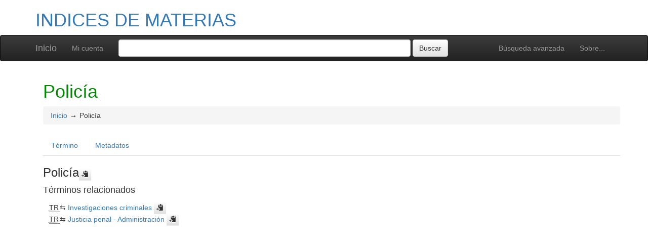

--- FILE ---
content_type: text/html; charset=UTF-8
request_url: https://confrides.cpd.ua.es/tematres/vocab/?tema=901
body_size: 4594
content:
<!DOCTYPE html><html lang="es" xmlns="http://www.w3.org/1999/xhtml" xml:lang="es" xmlns:fb="http://ogp.me/ns/fb#" itemscope itemtype="http://schema.org/DefinedTerm" ><head  profile="http://dublincore.org/documents/2008/08/04/dc-html/"><meta charset="utf-8"><meta http-equiv="X-UA-Compatible" content="IE=edge"><meta name="viewport" content="width=device-width, initial-scale=1"><link rel="stylesheet" href="https://confrides.cpd.ua.es:443/tematres/vocab/../common/bootstrap/css/bootstrap.min.css"><link rel="stylesheet" href="https://confrides.cpd.ua.es:443/tematres/vocab/../common/bootstrap/css/bootstrap-theme.min.css"><script src="https://confrides.cpd.ua.es:443/tematres/vocab/../common/jq/html5shiv.min.js"></script><script src="https://confrides.cpd.ua.es:443/tematres/vocab/../common/jq/respond.min.js"></script><link href="https://confrides.cpd.ua.es:443/tematres/vocab/../common/css/t3style.css" rel="stylesheet"><title> Policía. INDICES DE MATERIAS</title><meta http-equiv="content-type" content="application/xhtml+xml; charset=utf-8" /><meta name="generator" content="TemaTres 3.4.4" /><meta name="description" content="" /><meta name="keywords" content="INDICES DE MATERIAS, BUA. Proceso técnico" /><meta name="author" content="BUA. Proceso técnico" /><meta name="Creation_Date" content="2007-03-15" /><meta http-equiv="last-modified" content="2023-11-29 16:17:20" /><meta name="robots" content="all"><meta name="DC.Title"        content=" Policía. INDICES DE MATERIAS" /><meta name="DC.Creator"      content="BUA. Proceso técnico" /><meta name="DC.Subject"      content="INDICES DE MATERIAS, BUA. Proceso técnico" /><meta name="DC.Description"  content="" /><meta name="DC.Publisher"    content="" /><meta name="DC.Contributor"    content="" /><meta name="DC.Rights"    content="" /><meta name="DC.Date"         content="2007-03-15" /><meta name="DC.Language"     content="es" />	<link rel="schema.DC" href="http://purl.org/dc/elements/1.1/">
	<meta name="DC.Title" content=" Policía. INDICES DE MATERIAS">
	<meta name="DC.Creator" content="BUA. Proceso técnico">
	<meta name="DC.Subject" content="INDICES DE MATERIAS, BUA. Proceso técnico">
	<meta name="DC.Description" content="">
	<meta name="DC.Publisher" content="TemaTres 3.4.4">
	<meta name="DC.Contributor" content="">
	<meta name="DC.Date" content="2007-03-15">
	<meta name="DC.Type" content="Text">
	<meta name="DC.Format" content="text/html">
	<meta name="DC.Identifier" content="https://confrides.cpd.ua.es/tematres/vocab/?tema=901">
	<meta name="DC.Source" content="https://confrides.cpd.ua.es/tematres/vocab/">
	<meta name="DC.Language" content="es">
	<meta name="DC.Relation" content="Thesaurus">
	<meta name="DC.Coverage" content="es">
	<meta name="DC.Rights" content="">	<meta property="og:title" content=" Policía. INDICES DE MATERIAS">
	<meta property="og:type" content="dictionary:term">
	<meta property="og:url" content="https://confrides.cpd.ua.es/tematres/vocab/?tema=901">
	<meta property="og:site_name" content="INDICES DE MATERIAS">
	<meta property="og:description" content="">	<meta itemprop="name" content=" Policía. INDICES DE MATERIAS">
	<meta itemprop="description" content="">
	<meta itemprop="url" content="https://confrides.cpd.ua.es/tematres/vocab/?tema=901"><meta itemprop="identifier" content="https://confrides.cpd.ua.es/tematres/vocab/?tema=901"><script type="application/ld+json">{"@context":"https://schema.org","@type":"ItemPage","name":" Polic\u00eda. INDICES DE MATERIAS","description":"","accessMode":"textual, visual","url":"https://confrides.cpd.ua.es/tematres/vocab/?tema=901"}</script><link rel="Inicio" href="https://confrides.cpd.ua.es:443/tematres/vocab/index.php" title="Inicio" /><link rel="Lista sistemática" href="https://confrides.cpd.ua.es:443/tematres/vocab/index.php" title="Lista sistemática" /><link rel="Lista alfabética" href="https://confrides.cpd.ua.es:443/tematres/vocab/index.php?letra=?" title="Lista alfabética" /><link rel="Sobre..." href="https://confrides.cpd.ua.es:443/tematres/vocab/sobre.php" title="Sobre..." /><link rel="help" href="https://confrides.cpd.ua.es:443/tematres/vocab/sobre.php" title="Sobre..." /><link rel="login" href="https://confrides.cpd.ua.es:443/tematres/vocab/login.php" title="acceder" /><link rel="service" href="https://confrides.cpd.ua.es:443/tematres/vocab/services.php" title="terminogical web services" /><link rel="bookmark" href="https://confrides.cpd.ua.es:443/tematres/vocab/"/><link rel="rss" type="application/rss+xml" href="https://confrides.cpd.ua.es:443/tematres/vocab/xml.php?rss=true" title="RSS INDICES DE MATERIAS" /><link rel="alternate" type="application/rss+xml" href="https://confrides.cpd.ua.es:443/tematres/vocab/xml.php?rss=true" title="RSS INDICES DE MATERIAS" /><link rel="Dublin Core metadata" type="application/xml" href="https://confrides.cpd.ua.es/tematres/vocab/xml.php?dcTema=901" title="Dublin Core Policía" /><link rel="MADS metadata" type="application/xml" href="https://confrides.cpd.ua.es/tematres/vocab/xml.php?madsTema=901" title="MADS Policía" /><link rel="Zthes metadata" type="application/xml" href="https://confrides.cpd.ua.es/tematres/vocab/xml.php?zthesTema=901" title="Zthes Policía" /><link rel="Skos metadata" type="application/rdf+xml" href="https://confrides.cpd.ua.es/tematres/vocab/xml.php?skosTema=901" title="Skos Core Policía" /><link rel="TopicMap metadata" type="application/xml" href="https://confrides.cpd.ua.es/tematres/vocab/xml.php?xtmTema=901" title="TopicMap Policía" /> <link type="image/x-icon" href="https://confrides.cpd.ua.es:443/tematres/vocab/../common/images/tematres.ico" rel="icon" /><link type="image/x-icon" href="https://confrides.cpd.ua.es:443/tematres/vocab/../common/images/tematres.ico" rel="shortcut icon" /></head>    <body>
    <div class="container">
          <div class="header">
              <h1><a href="https://confrides.cpd.ua.es:443/tematres/vocab/index.php" title="INDICES DE MATERIAS: Lista sistemática">INDICES DE MATERIAS</a></h1>
              
         </div>
        </div><nav class="navbar navbar-inverse" role="navigation">
  <div class="container">
    <div class="navbar-header">
     <button type="button" class="navbar-toggle" data-toggle="collapse" data-target="#navbar-collapsible">
        <span class="sr-only">Toggle navigation</span>
        <span class="icon-bar"></span>
        <span class="icon-bar"></span>
        <span class="icon-bar"></span>
      </button>
      <a class="navbar-brand" title="Inicio INDICES DE MATERIAS" href="https://confrides.cpd.ua.es:443/tematres/vocab/index.php">Inicio</a>
    </div>
    <div class="navbar-collapse collapse" id="navbar-collapsible">
      <ul class="nav navbar-nav navbar-right">
        <li><a title="Búsqueda" href="https://confrides.cpd.ua.es:443/tematres/vocab/index.php?xsearch=1">Búsqueda avanzada</a></li>

        <li>
		      <a title="Sobre..." href="https://confrides.cpd.ua.es:443/tematres/vocab/sobre.php">Sobre...</a>
	    </li>
      </ul>
      <ul class="nav navbar-nav navbar-left"><li><a href="login-modal.php" title="Mi cuenta" data-toggle="modal" data-target="#remoteModal">Mi cuenta</a></li></ul>
      <form method="get" id="simple-search" name="simple-search" action="https://confrides.cpd.ua.es:443/tematres/vocab/index.php" class="navbar-form">
        <div class="form-group" style="display:inline;">
          <div class="fill col2">
            <input class="form-control" id="query" name="_expresion_de_busqueda"  type="search" >
            <input class="btn btn-default" type="submit" value="Buscar" />
            <input type="hidden" name="taskSearch" id="taskSearch" value="1" />
          </div>
        </div>
      </form>
    </div>

  </div>
</nav>
<div class="modal fade" id="remoteModal" tabindex="-1" role="dialog" aria-labelledby="remoteModalLabel" aria-hidden="true">
  <div class="modal-dialog">
    <div class="modal-content"></div>
  </div>
</div>        <div id="wrap" class="container">
            <div class="container" id="bodyText"> <h1 class="estado_termino13">Policía</h1><div id="breadScrumb"><ol class="breadcrumb"><li><a title="Inicio" href="https://confrides.cpd.ua.es:443/tematres/vocab/index.php">Inicio</a></li><li>Policía</li></ol></div><ul id="myTermTab" class="nav nav-tabs" style="margin-bottom: 15px;"><li ><a class="active" href="#theTerm" data-toggle="tab">Término</a></li><li><a href="#metadataTerm" data-toggle="tab">Metadatos</a></li>    </ul><div id="tabContent" class="tab-content"><div class="tab-pane fade in active" id="theTerm"><dfn><span id="strterm">Policía</span><button class="btn btn-default btn-xs copy-clipboard" data-clipboard-action="copy" data-clipboard-target="#strterm" alt="Copiar término al portapapeles"><span class="glyphicon glyphicon-copy" aria-hidden="true"  title="Copiar término al portapapeles"></span></button></dfn><h4>Términos relacionados</h4><div><ul id="TR" class="list-unstyled" ><li> <abbr class="thesacronym" id="edit_rel_id1191" style="display: inline" title="Término relacionado " lang="es">TR</abbr>⇆ <a  title="ver detalles de  Investigaciones criminales (Término relacionado) "  href="https://confrides.cpd.ua.es:443/tematres/vocab/index.php?tema=541&amp;/investigaciones-criminales" id="rt541">Investigaciones criminales</a> <button class="btn btn-default btn-xs copy-clipboard" data-clipboard-action="copy" data-clipboard-target="#rt541" alt="Copiar término al portapapeles"><span class="glyphicon glyphicon-copy" aria-hidden="true"  title="Copiar término al portapapeles"></span></button></li><li> <abbr class="thesacronym" id="edit_rel_id2910" style="display: inline" title="Término relacionado " lang="es">TR</abbr>⇆ <a  title="ver detalles de  Justicia penal - Administración (Término relacionado) "  href="https://confrides.cpd.ua.es:443/tematres/vocab/index.php?tema=561&amp;/justicia-penal-administracion" id="rt561">Justicia penal - Administración</a> <button class="btn btn-default btn-xs copy-clipboard" data-clipboard-action="copy" data-clipboard-target="#rt561" alt="Copiar término al portapapeles"><span class="glyphicon glyphicon-copy" aria-hidden="true"  title="Copiar término al portapapeles"></span></button></li></ul></div>    </div><div class="tab-pane fade" id="metadataTerm"><dl class="dl-horizontal"><dt>Fecha de creación</dt><dd>10-Ene-2008 </dd><dt class="estado_termino13">Término aceptado</dt><dd class="estado_termino13">10-Ene-2008</dd><dt>Términos descendentes</dt><dd> 0</dd><dt>ARK</dt><dd> <a id="uri_ark" href="https://confrides.cpd.ua.es/tematres/vocab/?ark=ark:/99152/t3957dkw66dw8j">ark:/99152/t3957dkw66dw8j</a> <button class="btn btn-default btn-xs copy-clipboard" data-clipboard-action="copy" data-clipboard-target="#uri_ark" alt="Copiar término al portapapeles"><span class="glyphicon glyphicon-copy" aria-hidden="true"  title="Copiar término al portapapeles"></span></button></dd><dt>Términos específicos</dt><dd>0</dd><dt>Términos alternativos</dt><dd> 0</dd><dt>Términos relacionados</dt><dd> 2</dd><dt>Notas </dt><dd> 0</dd><dt>Metadatos</dt><dd><ul class="list-inline" id="enlaces_xml">        <li><a class="btn btn-info btn-xs" target="_blank" title="ver esquema BS8723-5"  href="https://confrides.cpd.ua.es:443/tematres/vocab/xml.php?bs8723Tema=901">BS8723-5</a></li>        <li><a class="btn btn-info btn-xs" target="_blank" title="ver esquema Dublin Core"  href="https://confrides.cpd.ua.es:443/tematres/vocab/xml.php?dcTema=901">DC</a></li>        <li><a class="btn btn-info btn-xs"  target="_blank" title="ver esquema MADS"  href="https://confrides.cpd.ua.es:443/tematres/vocab/xml.php?madsTema=901">MADS</a></li>          <li><a class="btn btn-info btn-xs"  target="_blank" title="ver esquema Skos"  href="https://confrides.cpd.ua.es:443/tematres/vocab/xml.php?skosTema=901">SKOS-Core</a></li>        <li><a class="btn btn-info btn-xs"  target="_blank" title="ver esquema IMS Vocabulary Definition Exchange (VDEX)"  href="https://confrides.cpd.ua.es:443/tematres/vocab/xml.php?vdexTema=901">VDEX</a></li>        <li><a class="btn btn-info btn-xs"  target="_blank" title="ver esquema TopicMap"  href="https://confrides.cpd.ua.es:443/tematres/vocab/xml.php?xtmTema=901">XTM</a></li>        <li><a class="btn btn-info btn-xs"  target="_blank" title="ver esquema Zthes" href="https://confrides.cpd.ua.es:443/tematres/vocab/xml.php?zthesTema=901">Zthes</a></li>          <li><a class="btn btn-info btn-xs"  target="_blank" title="ver esquema JavaScript Object Notation" href="https://confrides.cpd.ua.es:443/tematres/vocab/xml.php?jsonTema=901">JSON</a></li>          <li><a class="btn btn-info btn-xs"  target="_blank" title="ver esquema JavaScript Object Notation for Linked Data" href="https://confrides.cpd.ua.es:443/tematres/vocab/xml.php?jsonldTema=901">JSON-LD</a></li>  </ul></dd><dt>Búsqueda</dt><dd><ul class="list-inline" id="enlaces_web">
<li><a href="https://es.wikipedia.org/wiki/Especial:Search?search=Policía&amp;fulltext=Buscar+en+texto" target="_blank" title="Buscar Policía  (Wikipedia (ES))"><img src="https://confrides.cpd.ua.es:443/tematres/vocab/../common//images/wikipedia_mini.png" alt="Buscar Policía  (Wikipedia (ES))"/></a></li><li><a href="https://www.google.com/search?as_epq=Policía" target="_blank" title="Buscar Policía  (Google b&uacute;squeda exacta)"><img src="https://confrides.cpd.ua.es:443/tematres/vocab/../common//images/google.gif" alt="Buscar Policía  (Google b&uacute;squeda exacta)"/></a></li><li><a href="https://scholar.google.com/scholar?lr=&amp;ie=UTF-8&amp;q=%22Policía%22&amp;btnG=Search&amp;oe=UTF-8" target="_blank" title="Buscar Policía  (Google scholar)"><img src="https://confrides.cpd.ua.es:443/tematres/vocab/../common//images/goo_scholar.png" alt="Buscar Policía  (Google scholar)"/></a></li><li><a href="https://images.google.com/images?q=%22Policía%22" target="_blank" title="Buscar Policía  (Google images)"><img src="https://confrides.cpd.ua.es:443/tematres/vocab/../common//images/goo_images.png" alt="Buscar Policía  (Google images)"/></a></li><li><a href="https://books.google.com/?ie=UTF-8&amp;as_epq=%22Policía%22&amp;btnG=Search" target="_blank" title="Buscar Policía  (Google books)"><img src="https://confrides.cpd.ua.es:443/tematres/vocab/../common//images/goo_books.gif" alt="Buscar Policía  (Google books)"/></a></li></ul></dd> </dl> </div></div></div>        </div><!-- /.container -->
        <div class="push"></div>

<!-- ###### Footer ###### -->

<div id="footer" class="footer">
    <div class="container">
        <div class="text-center"><ul class="pagination pagination-sm"><li class="">    <a title="ver términos iniciados con  #" href="https://confrides.cpd.ua.es:443/tematres/vocab/index.php?letra=#">#</a></li><li class="">    <a title="ver términos iniciados con  -" href="https://confrides.cpd.ua.es:443/tematres/vocab/index.php?letra=-">-</a></li><li class="">    <a title="ver términos iniciados con  Á" href="https://confrides.cpd.ua.es:443/tematres/vocab/index.php?letra=Á">Á</a></li><li class="">    <a title="ver términos iniciados con  B" href="https://confrides.cpd.ua.es:443/tematres/vocab/index.php?letra=B">B</a></li><li class="">    <a title="ver términos iniciados con  C" href="https://confrides.cpd.ua.es:443/tematres/vocab/index.php?letra=C">C</a></li><li class="">    <a title="ver términos iniciados con  D" href="https://confrides.cpd.ua.es:443/tematres/vocab/index.php?letra=D">D</a></li><li class="">    <a title="ver términos iniciados con  E" href="https://confrides.cpd.ua.es:443/tematres/vocab/index.php?letra=E">E</a></li><li class="">    <a title="ver términos iniciados con  F" href="https://confrides.cpd.ua.es:443/tematres/vocab/index.php?letra=F">F</a></li><li class="">    <a title="ver términos iniciados con  G" href="https://confrides.cpd.ua.es:443/tematres/vocab/index.php?letra=G">G</a></li><li class="">    <a title="ver términos iniciados con  H" href="https://confrides.cpd.ua.es:443/tematres/vocab/index.php?letra=H">H</a></li><li class="">    <a title="ver términos iniciados con  I" href="https://confrides.cpd.ua.es:443/tematres/vocab/index.php?letra=I">I</a></li><li class="">    <a title="ver términos iniciados con  J" href="https://confrides.cpd.ua.es:443/tematres/vocab/index.php?letra=J">J</a></li><li class="">    <a title="ver términos iniciados con  K" href="https://confrides.cpd.ua.es:443/tematres/vocab/index.php?letra=K">K</a></li><li class="">    <a title="ver términos iniciados con  L" href="https://confrides.cpd.ua.es:443/tematres/vocab/index.php?letra=L">L</a></li><li class="">    <a title="ver términos iniciados con  M" href="https://confrides.cpd.ua.es:443/tematres/vocab/index.php?letra=M">M</a></li><li class="">    <a title="ver términos iniciados con  N" href="https://confrides.cpd.ua.es:443/tematres/vocab/index.php?letra=N">N</a></li><li class="">    <a title="ver términos iniciados con  Ó" href="https://confrides.cpd.ua.es:443/tematres/vocab/index.php?letra=Ó">Ó</a></li><li class="">    <a title="ver términos iniciados con  P" href="https://confrides.cpd.ua.es:443/tematres/vocab/index.php?letra=P">P</a></li><li class="">    <a title="ver términos iniciados con  Q" href="https://confrides.cpd.ua.es:443/tematres/vocab/index.php?letra=Q">Q</a></li><li class="">    <a title="ver términos iniciados con  R" href="https://confrides.cpd.ua.es:443/tematres/vocab/index.php?letra=R">R</a></li><li class="">    <a title="ver términos iniciados con  S" href="https://confrides.cpd.ua.es:443/tematres/vocab/index.php?letra=S">S</a></li><li class="">    <a title="ver términos iniciados con  T" href="https://confrides.cpd.ua.es:443/tematres/vocab/index.php?letra=T">T</a></li><li class="">    <a title="ver términos iniciados con  U" href="https://confrides.cpd.ua.es:443/tematres/vocab/index.php?letra=U">U</a></li><li class="">    <a title="ver términos iniciados con  V" href="https://confrides.cpd.ua.es:443/tematres/vocab/index.php?letra=V">V</a></li><li class="">    <a title="ver términos iniciados con  W" href="https://confrides.cpd.ua.es:443/tematres/vocab/index.php?letra=W">W</a></li><li class="">    <a title="ver términos iniciados con  X" href="https://confrides.cpd.ua.es:443/tematres/vocab/index.php?letra=X">X</a></li><li class="">    <a title="ver términos iniciados con  Y" href="https://confrides.cpd.ua.es:443/tematres/vocab/index.php?letra=Y">Y</a></li><li class="">    <a title="ver términos iniciados con  Z" href="https://confrides.cpd.ua.es:443/tematres/vocab/index.php?letra=Z">Z</a></li></ul></div>
    <p class="navbar-text pull-left">
          <a class="label label-info" href="https://confrides.cpd.ua.es:443/tematres/vocab/services.php" title="API"><span class="glyphicon glyphicon-share"></span> API</a>  <a class="label label-info" href="https://confrides.cpd.ua.es:443/tematres/vocab/xml.php?rss=true" title="RSS"><span class="icon icon-rss"></span> RSS</a>  <a class="label label-info" href="https://confrides.cpd.ua.es:443/tematres/vocab/index.php?s=n" title="Ver cambios recientes"><span class="glyphicon glyphicon-fire"></span> Ver cambios recientes</a>    </p>
        <form id="select-lang" method="get" action="index.php"><select class="navbar-btn btn-info btn-sx pull-right" name="setLang" id="setLang" onchange="this.form.submit();"><option value="ca-ES">català</option><option value="de-DE">deutsch</option><option value="en-EN">english</option><option value="en-US">english (US)</option><option value="en-GB">english (GB)</option><option value="es-ES" selected="selected">español</option><option value="eu-EU">euskeda</option><option value="fr-FR">français</option><option value="gl-ES">galego</option><option value="it-IT">italiano</option><option value="nl-NL">Vlaams</option><option value="zh-TW">简体中文</option><option value="zh-CN">简体中文</option><option value="pl-PL">polski</option><option value="pt-BR">português (Brasil)</option><option value="pt-PT">português (Portugal)</option><option value="ru-RU">Pусский</option></select><input type="hidden" name="tema" value="901" /></form>    </div>
</div>
<script type="text/javascript" src="https://confrides.cpd.ua.es:443/tematres/vocab/../common/jq/lib/jquery-3.4.1.min.js"></script><script src="https://confrides.cpd.ua.es:443/tematres/vocab/../common/bootstrap/js/bootstrap.min.js"></script><script type="text/javascript" src="https://confrides.cpd.ua.es:443/tematres/vocab/../common/jq/jquery.autocomplete.min.js"></script>
		 <script type="text/javascript" src="https://confrides.cpd.ua.es:443/tematres/vocab/../common/jq/jquery.mockjax.js"></script>
		 <script type="text/javascript" src="https://confrides.cpd.ua.es:443/tematres/vocab/../common/jq/tree.jquery.js"></script>
		 <script type="text/javascript" src="https://confrides.cpd.ua.es:443/tematres/vocab/../common/jq/clipboard.min.js"></script>

		 <link rel="stylesheet" type="text/css" href="https://confrides.cpd.ua.es:443/tematres/vocab/../common/css/jquery.autocomplete.css" />
		 <link rel="stylesheet" type="text/css" href="https://confrides.cpd.ua.es:443/tematres/vocab/../common/css/jqtree.css" />
		 <script type="text/javascript" src="https://confrides.cpd.ua.es:443/tematres/vocab/../common/bootstrap/submenu/js/bootstrap-submenu.min.js"></script>
		 <script type="text/javascript" src="https://confrides.cpd.ua.es:443/tematres/vocab/../common/bootstrap/bootstrap-tabcollapse.js"></script>
		 <link type="text/css" src="https://confrides.cpd.ua.es:443/tematres/vocab/../common/bootstrap/forms/css/styles.css"/><script type="application/javascript" src="https://confrides.cpd.ua.es:443/tematres/vocab/js.php" charset="utf-8"></script>
		<script type="text/javascript" src="https://confrides.cpd.ua.es:443/tematres/vocab/../common/forms/jquery.validate.min.js"></script>
		<script type="text/javascript" src="https://confrides.cpd.ua.es:443/tematres/vocab/../common/jq/tagcloud.js"></script>
		<script type="text/javascript" src="https://confrides.cpd.ua.es:443/tematres/vocab/../common/bootstrap/js/validator.min.js"></script><script src="https://confrides.cpd.ua.es:443/tematres/vocab/../common/forms/localization/messages_es-ES.js" type="text/javascript"></script><script type="text/javascript">
    	var clipboard = new ClipboardJS('.copy-clipboard');

	  	$("#myTermTab").tabCollapse();
	  	$(".dropdown-submenu > a").submenupicker();

	  	$(".termDefinition").popover();
		$("#popoverOption").popover({ trigger: "hover"});
		$(".autoGloss").tooltip(options);

		$("#tagcloud a").tagcloud({
		size: {start: 12, end: 36, unit: "px"},
		color: {start: "#3498DB", end: "#46CFB0"}
		});
	  </script>    </body>
</html>


--- FILE ---
content_type: text/css
request_url: https://confrides.cpd.ua.es/tematres/common/css/t3style.css
body_size: 3352
content:
html,
body {
  height: 100%;
  /* The html and body elements cannot have any padding or margin. */
}

p.metaTerm {background:#fff8bf 13px 50% no-repeat;border:2px solid #ffd324;color:#eb830c;font-size:120%;padding:5px 11px 5px 20px;}
h1.metaTerm,a.metaTerm{color:#616161;}
h1.metaTerm:before,a.metaTerm:before{content:'<'}
h1.metaTerm:after,a.metaTerm:after{content:'>'}
h2.TThtml{	font-size: 20px;}
.listTE{font-size: 14px;padding-top:4px;}

.check_label {  width: 90%;  float: right;  text-align: left;  margin-top: 4px;}

.thesacronym{padding-right:2px;}
#TE{margin-left:5mm;padding:4px;}
#TG{margin-left:3mm;padding:4px;}
#TR{margin-left:2mm;padding:4px;}
#UP{font-style:italic;margin-left:1mm;padding:4px;}
.NoTerm{color:#7288B5;}
#EQ{margin-left:8mm;padding:4px;}

#main{border-left:1px solid #F70;border-right:1px solid #F70;background:#fff;}
#notas{clear:both;background-color:#f0fcff;margin-bottom:0.5em;border-color:#f0f0f0 #D6D6D6 #D6D6D6 #f0f0f0;border-style:solid;border-width:1px;padding:0.5em;}
#notas > dd{padding-top:6px;padding-bottom:6px;border-top:1px dotted #d85d5d;visibility:inherit;text-align:justify;margin:1%;}
#notas > dt{font-weight:700;}


dfn{
font-family: "Helvetica Neue", Helvetica, Arial, sans-serif;
font-style: normal;
font-size: 24px;
font-weight: 500;
line-height: 26.4px;
margin-bottom: 10px;
margin-top: 20px;
display:block;}

.clear{clear:both;}

.error{background:#ffe1da url('../images/icon_error.png') 13px 50% no-repeat;border:2px solid #f34f4f;border-bottom:2px solid #f34f4f;color:#be0b0b;font-size:120%;padding:10px 11px 8px 36px;}
.errorNoImage{background:#ffe1da 13px 50% no-repeat;border:2px solid #f34f4f;color:#be0b0b;font-size:120%;padding:10px 11px 8px 36px;}
.information{background:#dedfff url('../images/icon_information.png') 13px 50% no-repeat;border:2px solid #9bb8d9;color:#406299;font-size:120%;padding:10px 11px 8px 36px;}
.success{background:#e2f9e3 url('../images/icon_success.png') 13px 50% no-repeat;border:2px solid #9c9;color:#080;font-size:120%;padding:10px 11px 8px 38px;}
.warning{background:#fff8bf url('../images/icon_warning.png') 13px 50% no-repeat;border:2px solid #ffd324;color:#eb830c;font-size:120%;padding:10px 11px 8px 38px;}
.warningNoImage{background:#fff8bf 13px 50% no-repeat;border:2px solid #ffd324;color:#eb830c;font-size:120%;padding:10px 11px 8px 38px;}
.successNoImage{background:#e2f9e3;color:#080;padding:1px 5px;}
.help{background:#dedfff url('../images/icon_information.png') 13px 50% no-repeat;border:1px solid #9bb8d9;color:#406299;width:500px;font-size:90%;padding:10px 0 8px 36px;}
.estado_termino12{background:#dedfff;color:#406299;display:block;padding:0 5px;}
.estado_termino13{color:#080;display:block;}
.estado_termino14{background:#ffe1da;color:#be0b0b;display:block;padding:0 5px;}

.editable_textarea{padding-left:5px;padding-right:5px;display:inline;float:none;color:#d85d5d;text-decoration: none;
border-bottom: 1px dashed #08C;}
.code_tema{float:none;display:inline;}
.code_tema:before{content:" >> ";}
.edit_area_term,.editable_selectTE,.editable_select2,.editable_select3,.editable_select4{color:#d85d5d;text-decoration: none;
border-bottom: 1px dashed #08C;}

.eliminar,.button {
  -moz-border-radius:6px;
  -webkit-border-radius:6px;
  border-radius:6px;
  background-color:#000000;
  border:0;
  height:17px;
  line-height:18px;
  padding:1px 6px 1px 6px;
  position:relative;
  font-family:Helvetica, Arial, sans-serif;
  font-size:11px;
  font-weight:bold;
  color:#FFFFFF;
  cursor: pointer;
  cursor: hand;
}

a.button:hover   {
  color:#FFFFFF;
}

a.eliminar:hover   {
  color:#FF0000;
}

a.eliminar   {
  color:#FF0000;
}

.eliminar {
  margin:5px;
}



.navbar-form {
  overflow: auto;
}
.navbar-form .form-control {
  display: inline-block;
  width: 80%;
  vertical-align: middle;
}
.navbar-form .form-group {
  display: inline;
}


.navbar-form {
  overflow: auto;
}
.navbar-form .form-control {
  display: inline-block;
  width: 80%;
  vertical-align: middle;
}
.navbar-form .form-group {
  display: inline;
}

.form-signin {
  max-width: 330px;
  padding: 15px;
  margin: 0 auto;
}
.form-signin .form-signin-heading,
.form-signin .checkbox {
  margin-bottom: 10px;
}
.form-signin .checkbox {
  font-weight: normal;
}
.form-signin .form-control {
  position: relative;
  height: auto;
  -webkit-box-sizing: border-box;
  -moz-box-sizing: border-box;
  box-sizing: border-box;
  padding: 10px;
  font-size: 16px;
}
.form-signin .form-control:focus {
  z-index: 2;
}
.form-signin input[type="email"] {
  margin-bottom: -1px;
  border-bottom-right-radius: 0;
  border-bottom-left-radius: 0;
}
.form-signin input[type="password"] {
  margin-bottom: 10px;
  border-top-left-radius: 0;
  border-top-right-radius: 0;
}
.forgot-password {
  text-decoration: underline;
  color: #888;
}
.forgot-password:hover,
.forgot-password:focus {
  text-decoration: underline;
  color: #666;
}


/* Wrapper for page content to push down footer */
#wrap {
  min-height: 100%;
  height: auto !important;
  height: 100%;
  /* Negative indent footer by it's height */
  margin: 0 auto -60px;
}

/* Set the fixed height of the footer here */
.push,#footer {
  height: 60px;
}
#footer {
  background-color: #f5f5f5;
}


/* checkbox css  http://bootsnipp.com/snippets/featured/fancy-bootstrap-checkboxes*/
.form-group-chk input[type="checkbox"] {
    display: none;
}

.form-group-chk input[type="checkbox"] + .btn-group > label span {
    width: 20px;
}

.form-group-chk input[type="checkbox"] + .btn-group > label span:first-child {
    display: none;
}
.form-group-chk input[type="checkbox"] + .btn-group > label span:last-child {
    display: inline-block;
}

.form-group-chk input[type="checkbox"]:checked + .btn-group > label span:first-child {
    display: inline-block;
}
.form-group-chk input[type="checkbox"]:checked + .btn-group > label span:last-child {
    display: none;
}


/*Custom secondary button*/
.btn-second {
  color: #ffffff;
  background-color: #1E5D94;
  border-color: #0D033D;
}

.btn-second:hover,
.btn-second:focus,
.btn-second:active,
.btn-second.active,
.open .dropdown-toggle.btn-second {
  color: #ffffff;
  background-color: #49247A;
  border-color: #0D033D;
}

.btn-second:active,
.btn-second.active,
.open .dropdown-toggle.btn-second {
  background-image: none;
}

.btn-second.disabled,
.btn-second[disabled],
fieldset[disabled] .btn-second,
.btn-second.disabled:hover,
.btn-second[disabled]:hover,
fieldset[disabled] .btn-second:hover,
.btn-second.disabled:focus,
.btn-second[disabled]:focus,
fieldset[disabled] .btn-second:focus,
.btn-second.disabled:active,
.btn-second[disabled]:active,
fieldset[disabled] .btn-second:active,
.btn-second.disabled.active,
.btn-second[disabled].active,
fieldset[disabled] .btn-second.active {
  background-color: #1E5D94;
  border-color: #0D033D;
}

.btn-second .badge {
  color: #1E5D94;
  background-color: #ffffff;
}



/* Lastly, apply responsive CSS fixes as necessary */
@media (max-width: 767px) {
  #footer {
    margin-left: -20px;
    margin-right: -20px;
    padding-left: 20px;
    padding-right: 20px;
  }
}

.hidden {
     display:none;
}



.btn-second .badge {
  color: #1E5D94;
  background-color: #ffffff;
}

/* on mouse hover menu http://www.bootply.com/6FC76YQ4Nh */
.dropdown-menu > li.kopie > a {
    padding-left:5px;
}

.dropdown-submenu {
    position:relative;
}
.dropdown-submenu>.dropdown-menu {
   top:0;left:100%;
   margin-top:-6px;margin-left:-1px;
   -webkit-border-radius:0 6px 6px 6px;-moz-border-radius:0 6px 6px 6px;border-radius:0 6px 6px 6px;
 }

.dropdown-submenu > a:after {
  border-color: transparent transparent transparent #333;
  border-style: solid;
  border-width: 5px 0 5px 5px;
  content: " ";
  display: block;
  float: right;
  height: 0;
  margin-right: -10px;
  margin-top: 5px;
  width: 0;
}

.dropdown-submenu:hover>a:after {
    border-left-color:#555;
 }

.dropdown-menu > li > a:hover, .dropdown-menu > .active > a:hover {
  text-decoration: underline;
}

@media (max-width: 767px) {

  .navbar-nav  {
     display: inline;
  }
  .navbar-default .navbar-brand {
    display: inline;
  }
  .navbar-default .navbar-toggle .icon-bar {
    background-color: #fff;
  }
  .navbar-default .navbar-nav .dropdown-menu > li > a {
    color: red;
    background-color: #ccc;
    border-radius: 4px;
    margin-top: 2px;
  }
   .navbar-default .navbar-nav .open .dropdown-menu > li > a {
     color: #333;
   }
   .navbar-default .navbar-nav .open .dropdown-menu > li > a:hover,
   .navbar-default .navbar-nav .open .dropdown-menu > li > a:focus {
     background-color: #ccc;
   }

   .navbar-nav .open .dropdown-menu {
     border-bottom: 1px solid white;
     border-radius: 0;
   }
  .dropdown-menu {
      padding-left: 10px;
  }
  .dropdown-menu .dropdown-menu {
      padding-left: 20px;
   }
   .dropdown-menu .dropdown-menu .dropdown-menu {
      padding-left: 30px;
   }
   li.dropdown.open {
    border: 0px solid red;
   }
}

@media (min-width: 768px) {
  ul.nav li:hover > ul.dropdown-menu {
    display: block;
  }
  #navbar {
    text-align: center;
  }
}
/* end on mouse hover menu */

/*   PÁGINA DEL VOC: BOX PRINCIPAL: TREE  */

#treeTerm {
    padding-top: 20px;
    padding-left: 20px;
}

#fetchterm #treeTerm {
    padding: 0px;
}

.jqtree-element {
    padding-bottom: 4px;
    padding-top: 4px;
}

/* si buttonLeft = false */
#treeTerm span[role="treeitem"] {
    margin-left: 0px;
}

.TT{
  font-size: 20px;
}


.popover{
    background-color: rgba(0,0,0,0.85);
    border-radius: 5px;
    box-shadow: 0 0 5px rgba(0,0,0,0.4);
    max-width: 60%; /* // Max Width of the popover (depending on the container!) */
    font-family: 'Helvetica',sans-serif;
    color:white;
    box-shadow: 0 0 5px rgba(0,0,0,0.4);
    font-family: 'Helvetica',sans-serif;
    left: -5px;
    padding: 7px 10px;
    position: absolute;
}

/* Glossarized Content */
.glossarizer_replaced{
border-bottom: 1px #333 dotted;
cursor: help;
display: inline;
}

.header {
    display: flex;
    justify-content: space-between;
    align-items: center;
}


/*aporte de BNM */
.sobre {
    border-bottom: 1px solid ;
    padding: 10px 0px 10px 0px;
    align-items: stretch;
}

.sobre dt,
.sobre dd {
    padding: 0px 10px;
}

.sobre dt {
    width: 30%;
    background-color: white;
    text-align: right;
}

.sobre dd {
    width: 70%;
    flex-grow: 1;
    text-align: left;
}

.sobre {
    font-size: 14px;
    font-weight: lighter;
}

@media (max-width: 425px) {
    .sobre .flex {
        display: block;
    }
    .sobre dt,
    .sobre .flex dd {
        width: 100%;
    }
    .sobre dt {
        text-align: left;
        margin-bottom: 10px;
    }

}

.breadcrumb > li + li::before {
    padding: 0 5px;
    color: #000;
    content: "\2192";
}

.right_separator:before {
  color: #ccc;
  padding: 5px,15px,5px,15px;
  content: "| ";
}

.panel-heading .accordion-toggle:after {
    /* symbol for "opening" panels */
    font-family: 'Glyphicons Halflings';  /* essential for enabling glyphicon */
    content: "\e114";    /* adjust as needed, taken from bootstrap.css */
    float: right;        

}
.panel-heading .accordion-toggle.collapsed:after {
    /* symbol for "collapsed" panels */
    content: "\e080";    /* adjust as needed, taken from bootstrap.css */
}
.panel-group {
    padding: 20px;
}
.copy-clipboard {
    border-radius: 0;
    vertical-align: inherit;
    font-size: 14px;
    margin-right: 5px;
    border: 0;
  }
.contag { margin: 30px auto; }
.contag a {
    text-decoration: none;
    color: white;
    display: inline-block;
    padding: 5px;
    margin: 0 7px 7px 0;
    border-radius: 5px;
}
.tooltip-inner {
    text-align: left;
}

.nobullet{
  list-style-type: none;
}

--- FILE ---
content_type: text/javascript
request_url: https://confrides.cpd.ua.es/tematres/common/bootstrap/submenu/js/bootstrap-submenu.min.js
body_size: 976
content:
/*!
 * Bootstrap-submenu v1.2.12 (http://vsn4ik.github.io/bootstrap-submenu)
 * Copyright 2015 Vasily A. (https://github.com/vsn4ik)
 * Licensed under MIT (https://github.com/vsn4ik/bootstrap-submenu/blob/master/LICENSE)
 */

"use strict";!function(a){"function"==typeof define&&define.amd?define(["jquery"],a):"object"==typeof exports?module.exports=a(require("jquery")):a(jQuery)}(function(a){function b(b){this.$element=a(b),this.$main=this.$element.closest(".dropdown, .dropup, .btn-group"),this.$menu=this.$element.parent(),this.$drop=this.$menu.parent().parent(),this.$menus=this.$menu.siblings(".dropdown-submenu");var d=this.$menu.find("> .dropdown-menu > "+c);this.$submenus=d.filter(".dropdown-submenu"),this.$items=d.not(".dropdown-submenu"),this.init()}var c=":not(.disabled, .divider, .dropdown-header)";return b.prototype={init:function(){this.$element.on({"click.bs.dropdown":this.click.bind(this),keydown:this.keydown.bind(this)}),this.$menu.on("hide.bs.submenu",this.hide.bind(this)),this.$items.on("keydown",this.item_keydown.bind(this)),this.$menu.nextAll(c+":first:not(.dropdown-submenu)").children("a").on("keydown",this.next_keydown.bind(this))},click:function(a){a.stopPropagation(),this.toggle()},toggle:function(){this.$menu.hasClass("open")?this.close():(this.$menu.addClass("open"),this.$menus.trigger("hide.bs.submenu"))},hide:function(a){a.stopPropagation(),this.close()},close:function(){this.$menu.removeClass("open"),this.$submenus.trigger("hide.bs.submenu")},keydown:function(a){if(/^(32|38|40)$/.test(a.keyCode)&&a.preventDefault(),/^(13|32)$/.test(a.keyCode))this.toggle();else if(/^(27|38|40)$/.test(a.keyCode))if(a.stopPropagation(),27==a.keyCode)this.$menu.hasClass("open")?this.close():(this.$menus.trigger("hide.bs.submenu"),this.$drop.removeClass("open").children("a").trigger("focus"));else{var b=this.$main.find("li:not(.disabled):visible > a"),c=b.index(a.target);if(38==a.keyCode&&0!==c)c--;else{if(40!=a.keyCode||c===b.length-1)return;c++}b.eq(c).trigger("focus")}},item_keydown:function(a){27==a.keyCode&&(a.stopPropagation(),this.close(),this.$element.trigger("focus"))},next_keydown:function(a){if(38==a.keyCode){a.preventDefault(),a.stopPropagation();var b=this.$drop.find("li:not(.disabled):visible > a"),c=b.index(a.target);b.eq(c-1).trigger("focus")}}},a.fn.submenupicker=function(c){var d=this instanceof a?this:a(c);return d.each(function(){var c=a.data(this,"bs.submenu");c||(c=new b(this),a.data(this,"bs.submenu",c))})}});

--- FILE ---
content_type: application/javascript; charset=utf-8
request_url: https://confrides.cpd.ua.es/tematres/vocab/js.php
body_size: 2052
content:

function expand( id ) {
    var current = document.activeElement;
    var details = current.nextElementSibling;
    var enlaceMas= current.childNodes[0];
    var enlaceMenos= current.childNodes[1];
    details.style.display = ( details.style.display == 'block' ) ? 'none' : 'block';
    enlaceMas.style.display = ( details.style.display == 'block' ) ? 'none' : 'inline';
    enlaceMenos.style.display = ( details.style.display == 'block' ) ? 'inline' : 'none';
}

function expandLink( id ) {
    var details = document.getElementById( id );
    details.style.display = ( details.style.display == 'block' ) ? 'none' : 'block';

}



function askData() {
        if (confirm('¿Esta seguro de que desea eliminar el termino o la relación?')){
        return true;
        }else
        return false;
}

/* ---------------------------- */
/* AJAX tree view               */
/* ---------------------------- */
$(function() {
         var $tree = $('#treeTerm');
         $tree.tree({
            buttonLeft: false,
            dragAndDrop: false,
            autoEscape: false,
            selectable: false,
            useContextMenu: false
           });
});

/* ---------------------------- */
/* AJAX search suggest          */
/* ---------------------------- */


var options, a;
var onSelect = function(val, data) { $('#simple-search #id').val(data); $('#simple-search').submit(); };

jQuery(function(){

    function formatItem(row) {
        return row["value"] + " (<strong>término existente</strong>)";
    }

    function term_code(row) {
        return row["data"];
    }

        options = {
            serviceUrl:'suggest.php' ,
            minChars:2,
            delimiter: /(,|;)\s*/,
            maxHeight:400,
            width:600,
            zIndex: 9999,
            deferRequestBy: 0,
            formatResult: term_code,
            noCache: false,
            onSelect: onSelect,
            showNoSuggestionNotice: true,
            noSuggestionNotice: '<i>No se encontraron resultados parecidos</i>',
            autoSelectFirst:true

            };

        a = $('#query').autocomplete(options);

        var ac = $('#addTerms').autocomplete({
            minChars:2,
            serviceUrl:'suggest.php?t=0&amp;',
            maxHeight:400,
            width:600,
            zIndex: 9999,
            formatResult: formatItem,
            delimiter: "\n",
            deferRequestBy: 0,
            triggerSelectOnValidInput:false,
            tabDisabled: true,
            noCache: false,
              });
    });

function recargaedit(a,b,c,d){
    document.getElementById("value").value=a;
    document.getElementById("orden").value=b;
    document.getElementById("alias").value=c;
    document.getElementById("valueid").value=d;
    document.getElementById("doAdmin").value='modUserNotes';
    document.getElementById("alias").disabled=1;
}


function envianota(){
    document.getElementById("alias").disabled=0;
    document.getElementById("morenotas").submit();
}


function preparaborrado2(a){
  if (confirm("¿Realmente quiere eliminar este tipo de nota?")==true) {
    document.getElementById("value").value=a;
    document.getElementById("doAdmin").value='deleteUserNotes';
    document.getElementById("morenotas").submit();
    }
}


function addrt(a,b,c){
    document.getElementById("rema_id").value=a;
    document.getElementById("tema").value=b;
    document.getElementById("taskrelations").value=c;
    document.getElementById("taskterm").value=c;
    document.getElementById("addRelations").submit();
}

function recargaeditRel(a,b,c,d,e){
    document.getElementById("rr_value").value=a;
    document.getElementById("t_relacion").value=b;
    document.getElementById("t_relacion").disabled=true;
    document.getElementById("rr_code").value=c;
    document.getElementById("rr_id").value=d;
    document.getElementById("rr_ord").value=e;
    document.getElementById("doAdminR").value='modUserRelations';
    document.getElementById("alias").disabled=1;
}



function enviaRel(){
    document.getElementById("doAdminR").value='modUserRelations';
    document.getElementById("morerelations").submit();
}


function preparaborradoRel(a){
  if (confirm("¿Realmente quiere eliminar este tipo de relación?")==true) {
    document.getElementById("rr_id").value=a;
    document.getElementById("doAdminR").value='deleteUserRelations';
    document.getElementById("morerelations").submit();
    }
}


function recargaeditURI(a,b,c){
    document.getElementById("uri_value").value=a;
    document.getElementById("uri_code").value=b;
    document.getElementById("uri_type_id").value=c;
    document.getElementById("doAdminU").value='modURIdefinition';
}


function enviaURI(){
    document.getElementById("doAdminU").value='modURIdefinition';
    document.getElementById("moreURI").submit();
}


function preparaborradoURI(a){
  if (confirm("¿Realmente quiere eliminar este tipo de enlace?")==true) {
    document.getElementById("uri_type_id").value=a;
    document.getElementById("doAdminU").value='deleteURIdefinition';
    document.getElementById("moreURI").submit();
    }
}


//Checkbox
$(document).ready(function(){
                 //Checkbox
                $("input[name=checktodos]").change(function(){
                    $("input[type=checkbox]").each( function() {
                        if($("input[name=checktodos]:checked").length == 1){
                            this.checked = true;
                        } else {
                            this.checked = false;
                        }
                    });
                });

            });

//filter table http://jsfiddle.net/giorgitbs/52ak9/1/
$(document).ready(function () {
    (function ($) {
        $('#filter').keyup(function () {
            var rex = new RegExp($(this).val(), 'i');
            $('.searchable tr').hide();
            $('.searchable tr').filter(function () {
                return rex.test($(this).text());
            }).show();
        })

    }(jQuery));
});


//To load remote URL in modal
(function(){
        // Create jQuery body object
        var $body = $('body'),

        // Use a tags with 'class="modalTrigger"' as the triggers
        $modalTriggers = $('a.modalTrigger'),

        // Trigger event handler
        openModal = function(evt) {
              var $trigger = $(this),                  // Trigger jQuery object

              modalPath = $trigger.attr('href'),       // Modal path is href of trigger

              $newModal,                               // Declare modal variable

              removeModal = function(evt) {            // Remove modal handler
                    $newModal.off('hidden.bs.modal');  // Turn off 'hide' event
                    $newModal.remove();                // Remove modal from DOM
              },

              showModal = function(data) {             // Ajax complete event handler
                    $body.append(data);                // Add to DOM
                    $newModal = $('.modal').last();    // Modal jQuery object
                    $newModal.modal('show');           // Showtime!
                    $newModal.on('hidden.bs.modal',removeModal); // Remove modal from DOM on hide
              };

              $.get(modalPath,showModal);             // Ajax request

              evt.preventDefault();                   // Prevent default a tag behavior
        };

        $modalTriggers.on('click',openModal);         // Add event handlers
  }());

--- FILE ---
content_type: text/javascript
request_url: https://confrides.cpd.ua.es/tematres/common/jq/tagcloud.js
body_size: 845
content:
(function ($) {

    $.fn.tagcloud = function (options) {
        var opts = $.extend({}, $.fn.tagcloud.defaults, options);
        tagWeights = this.map(function () {
            return $(this).attr("rel");
        })
        tagWeights = jQuery.makeArray(tagWeights).sort(compareWeights);
        lowest = tagWeights[0];
        highest = tagWeights.pop();
        range = highest - lowest;
        // Sizes
        if (opts.size) {
            fontIncr = (opts.size.end - opts.size.start) / range;
        }
        // Background colors
        if (opts.color) {
            colorIncr = colorIncrement(opts.color, range);
        }
        return this.each(function () {
            weighting = $(this).attr("rel") - lowest;
            if (opts.size) {
                $(this).css({
                    "font-size": opts.size.start + (weighting * fontIncr) + opts.size.unit
                });
            }
            if (opts.color) {
                $(this).css({
                    "background": tagColor(opts.color, colorIncr, weighting)
                });
            }
        })
    }

    $.fn.tagcloud.defaults = {
        size: {
            start: 20,
            end: 30,
            unit: "px"
        },
        color: {
            start: '#1c5866',
            end: '#661c49'
        }
    };

    // Converts hex to an RGB array
    function toRGB(code) {
        if (code.length == 4) {
            code = jQuery.map(/\w+/.exec(code), function (el) {
                return el + el;
            }).join("");
        }
        hex = /(\w{2})(\w{2})(\w{2})/.exec(code);
        return [parseInt("0x" + hex[1]), parseInt("0x" + hex[2]), parseInt("0x" + hex[3])];
    }

    // Converts an RGB array to hex
    function toHex(ary) {
        return "#" + jQuery.map(ary, function (int) {
            hex = int.toString(16);
            hex = (hex.length == 1) ? "0" + hex : hex;
            return hex;
        }).join("");
    }

    function colorIncrement(color, range) {
        return jQuery.map(toRGB(color.end), function (int, i) {
            return (int - toRGB(color.start)[i]) / range;
        });
    }

    function tagColor(color, increment, weighting) {
        rgb = jQuery.map(toRGB(color.start), function (int, i) {
            ref = Math.round(int + (increment[i] * weighting));
            if (ref > 255) {
                ref = 255;
            } else {
                if (ref < 0) {
                    ref = 0;
                }
            }
            return ref;
        });
        return toHex(rgb);
    }

    function compareWeights(a, b) {
        return a - b;
    }


})(jQuery);


--- FILE ---
content_type: text/javascript
request_url: https://confrides.cpd.ua.es/tematres/common/jq/jquery.mockjax.js
body_size: 9930
content:
(function(root, factory) {
	'use strict';

	// AMDJS module definition
	if ( typeof define === 'function' && define.amd && define.amd.jQuery ) {
		define(['jquery'], function($) {
			return factory($, root);
		});

	// CommonJS module definition
	} else if ( typeof exports === 'object') {

		// NOTE: To use Mockjax as a Node module you MUST provide the factory with
		// a valid version of jQuery and a window object (the global scope):
		// var mockjax = require('jquery.mockjax')(jQuery, window);

		module.exports = factory;

	// Global jQuery in web browsers
	} else {
		return factory(root.jQuery || root.$, root);
	}
}(this, function($, window) {
	'use strict';

	var _ajax = $.ajax,
		mockHandlers = [],
		mockedAjaxCalls = [],
		unmockedAjaxCalls = [],
		CALLBACK_REGEX = /=\?(&|$)/,
		jsc = (new Date()).getTime(),
		DEFAULT_RESPONSE_TIME = 500;

	// Parse the given XML string.
	function parseXML(xml) {
		if ( window.DOMParser === undefined && window.ActiveXObject ) {
			window.DOMParser = function() { };
			DOMParser.prototype.parseFromString = function( xmlString ) {
				var doc = new ActiveXObject('Microsoft.XMLDOM');
				doc.async = 'false';
				doc.loadXML( xmlString );
				return doc;
			};
		}

		try {
			var xmlDoc = ( new DOMParser() ).parseFromString( xml, 'text/xml' );
			if ( $.isXMLDoc( xmlDoc ) ) {
				var err = $('parsererror', xmlDoc);
				if ( err.length === 1 ) {
					throw new Error('Error: ' + $(xmlDoc).text() );
				}
			} else {
				throw new Error('Unable to parse XML');
			}
			return xmlDoc;
		} catch( e ) {
			var msg = ( e.name === undefined ? e : e.name + ': ' + e.message );
			$(document).trigger('xmlParseError', [ msg ]);
			return undefined;
		}
	}

	// Check if the data field on the mock handler and the request match. This
	// can be used to restrict a mock handler to being used only when a certain
	// set of data is passed to it.
	function isMockDataEqual( mock, live ) {
		logger.debug( mock, ['Checking mock data against request data', mock, live] );
		var identical = true;

		if ( $.isFunction(mock) ) {
			return !!mock(live);
		}

		// Test for situations where the data is a querystring (not an object)
		if (typeof live === 'string') {
			// Querystring may be a regex
			if ($.isFunction( mock.test )) {
				return mock.test(live);
			} else if (typeof mock === 'object') {
				live = getQueryParams(live);
			} else {
				return mock === live;
			}
		}

		$.each(mock, function(k) {
			if ( live[k] === undefined ) {
				identical = false;
				return identical;
			} else {
				if ( typeof live[k] === 'object' && live[k] !== null ) {
					if ( identical && $.isArray( live[k] ) ) {
						identical = $.isArray( mock[k] ) && live[k].length === mock[k].length;
					}
					identical = identical && isMockDataEqual(mock[k], live[k]);
				} else {
					if ( mock[k] && $.isFunction( mock[k].test ) ) {
						identical = identical && mock[k].test(live[k]);
					} else {
						identical = identical && ( mock[k] === live[k] );
					}
				}
			}
		});

		return identical;
	}

	function getQueryParams(queryString) {
		var i, l, param, tmp,
			paramsObj = {},
			params = String(queryString).split(/&/);

		for (i=0, l=params.length; i<l; ++i) {
			param = params[i];
			try {
				param = decodeURIComponent(param.replace(/\+/g, ' '));
				param = param.split(/=/);
			} catch(e) {
				// Can't parse this one, so let it go?
				continue;
			}

			if (paramsObj[param[0]]) {
				// this is an array query param (more than one entry in query)
				if (!paramsObj[param[0]].splice) {
					// if not already an array, make it one
					tmp = paramsObj[param[0]];
					paramsObj[param[0]] = [];
					paramsObj[param[0]].push(tmp);
				}
				paramsObj[param[0]].push(param[1]);
			} else {
				paramsObj[param[0]] = param[1];
			}
		}

		logger.debug( null, ['Getting query params from string', queryString, paramsObj] );

		return paramsObj;
	}

	// See if a mock handler property matches the default settings
	function isDefaultSetting(handler, property) {
		return handler[property] === $.mockjaxSettings[property];
	}

	// Check the given handler should mock the given request
	function getMockForRequest( handler, requestSettings ) {
		// If the mock was registered with a function, let the function decide if we
		// want to mock this request
		if ( $.isFunction(handler) ) {
			return handler( requestSettings );
		}

		// Inspect the URL of the request and check if the mock handler's url
		// matches the url for this ajax request
		if ( $.isFunction(handler.url.test) ) {
			// The user provided a regex for the url, test it
			if ( !handler.url.test( requestSettings.url ) ) {
				return null;
			}
		} else {

			var effecitveUrl = handler.url;

			// Apply namespace prefix to the mock handler's url.
			var namespace = handler.namespace || (typeof(handler.namespace) === 'undefined' && $.mockjaxSettings.namespace);

			if (!!namespace) {
				var namespacedUrl = [
					namespace.replace(/(\/+)$/, ''),
					handler.url.replace(/^(\/+)/, '')
				].join('/');
				effecitveUrl = namespacedUrl;
			}

			// Look for a simple wildcard '*' or a direct URL match
			var star = effecitveUrl.indexOf('*');
			if (effecitveUrl !== requestSettings.url && star === -1 ||
					!new RegExp(effecitveUrl.replace(/[-[\]{}()+?.,\\^$|#\s]/g, '\\$&').replace(/\*/g, '.+')).test(requestSettings.url)) {
				return null;
			}
		}

		// Inspect the request headers submitted
		if ( handler.requestHeaders ) {
			//No expectation for headers, do not mock this request
			if (requestSettings.headers === undefined) {
				return null;
			} else {
				var headersMismatch = false;
				$.each(handler.requestHeaders, function(key, value) {
					var v = requestSettings.headers[key];
					if(v !== value) {
						headersMismatch = true;
						return false;
					}
				});
				//Headers do not match, do not mock this request
				if (headersMismatch) {
					return null;
				}
			}
		}

		// Inspect the data submitted in the request (either POST body or GET query string)
		if ( handler.data ) {
			if ( !requestSettings.data || !isMockDataEqual(handler.data, requestSettings.data) ) {
				// They're not identical, do not mock this request
				return null;
			}
		}
		// Inspect the request type
		if ( handler && handler.type &&
				handler.type.toLowerCase() !== requestSettings.type.toLowerCase() ) {
			// The request type doesn't match (GET vs. POST)
			return null;
		}

		return handler;
	}

	function isPosNum(value) {
		return typeof value === 'number' && value >= 0;
	}

	function parseResponseTimeOpt(responseTime) {
		if ($.isArray(responseTime) && responseTime.length === 2) {
			var min = responseTime[0];
			var max = responseTime[1];
			if(isPosNum(min) && isPosNum(max)) {
				return Math.floor(Math.random() * (max - min)) + min;
			}
		} else if(isPosNum(responseTime)) {
			return responseTime;
		}
		return DEFAULT_RESPONSE_TIME;
	}

	// Process the xhr objects send operation
	function _xhrSend(mockHandler, requestSettings, origSettings) {
		logger.debug( mockHandler, ['Sending fake XHR request', mockHandler, requestSettings, origSettings] );

		// This is a substitute for < 1.4 which lacks $.proxy
		var process = (function(that) {
			return function() {
				return (function() {
					// The request has returned
					this.status = mockHandler.status;
					this.statusText = mockHandler.statusText;
					this.readyState	= 1;

					var finishRequest = function () {
						this.readyState	= 4;

						var onReady;
						// Copy over our mock to our xhr object before passing control back to
						// jQuery's onreadystatechange callback
						if ( requestSettings.dataType === 'json' && ( typeof mockHandler.responseText === 'object' ) ) {
							this.responseText = JSON.stringify(mockHandler.responseText);
						} else if ( requestSettings.dataType === 'xml' ) {
							if ( typeof mockHandler.responseXML === 'string' ) {
								this.responseXML = parseXML(mockHandler.responseXML);
								//in jQuery 1.9.1+, responseXML is processed differently and relies on responseText
								this.responseText = mockHandler.responseXML;
							} else {
								this.responseXML = mockHandler.responseXML;
							}
						} else if (typeof mockHandler.responseText === 'object' && mockHandler.responseText !== null) {
							// since jQuery 1.9 responseText type has to match contentType
							mockHandler.contentType = 'application/json';
							this.responseText = JSON.stringify(mockHandler.responseText);
						} else {
							this.responseText = mockHandler.responseText;
						}

						if ($.isArray(mockHandler.status)) {
							var idxStatus = Math.floor(Math.random() * mockHandler.status.length);
							this.status = mockHandler.status[idxStatus];
						} else if (typeof mockHandler.status === 'number' || typeof mockHandler.status === 'string') {
							this.status = mockHandler.status;
						}

						if( typeof mockHandler.statusText === 'string') {
							this.statusText = mockHandler.statusText;
						}
						// jQuery 2.0 renamed onreadystatechange to onload
						onReady = this.onload || this.onreadystatechange;

						// jQuery < 1.4 doesn't have onreadystate change for xhr
						if ( $.isFunction( onReady ) ) {
							if( mockHandler.isTimeout) {
								this.status = -1;
							}
							onReady.call( this, mockHandler.isTimeout ? 'timeout' : undefined );
						} else if ( mockHandler.isTimeout ) {
							// Fix for 1.3.2 timeout to keep success from firing.
							this.status = -1;
						}
					};

					// We have an executable function, call it to give
					// the mock handler a chance to update it's data
					if ( $.isFunction(mockHandler.response) ) {
						// Wait for it to finish
						if ( mockHandler.response.length === 2 ) {
							mockHandler.response(origSettings, function () {
								finishRequest.call(that);
							});
							return;
						} else {
							mockHandler.response(origSettings);
						}
					}

					finishRequest.call(that);
				}).apply(that);
			};
		})(this);

		if ( mockHandler.proxy ) {
			logger.info( mockHandler, ['Retrieving proxy file: ' + mockHandler.proxy, mockHandler] );
			// We're proxying this request and loading in an external file instead
			_ajax({
				global: false,
				url: mockHandler.proxy,
				type: mockHandler.proxyType,
				data: mockHandler.data,
				async: requestSettings.async,
				dataType: requestSettings.dataType === 'script' ? 'text/plain' : requestSettings.dataType,
				complete: function(xhr) {
					// Fix for bug #105
					// jQuery will convert the text to XML for us, and if we use the actual responseXML here
					// then some other things don't happen, resulting in no data given to the 'success' cb
					mockHandler.responseXML = mockHandler.responseText = xhr.responseText;

					// Don't override the handler status/statusText if it's specified by the config
					if (isDefaultSetting(mockHandler, 'status')) {
						mockHandler.status = xhr.status;
					}
					if (isDefaultSetting(mockHandler, 'statusText')) {
						mockHandler.statusText = xhr.statusText;
					}

					if ( requestSettings.async === false ) {
						// TODO: Blocking delay
						process();
					} else {
						this.responseTimer = setTimeout(process, parseResponseTimeOpt(mockHandler.responseTime));
					}
				}
			});
		} else {
			// type === 'POST' || 'GET' || 'DELETE'
			if ( requestSettings.async === false ) {
				// TODO: Blocking delay
				process();
			} else {
				this.responseTimer = setTimeout(process, parseResponseTimeOpt(mockHandler.responseTime));
			}
		}

	}

	// Construct a mocked XHR Object
	function xhr(mockHandler, requestSettings, origSettings, origHandler) {
		logger.debug( mockHandler, ['Creating new mock XHR object', mockHandler, requestSettings, origSettings, origHandler] );

		// Extend with our default mockjax settings
		mockHandler = $.extend(true, {}, $.mockjaxSettings, mockHandler);

		if (typeof mockHandler.headers === 'undefined') {
			mockHandler.headers = {};
		}
		if (typeof requestSettings.headers === 'undefined') {
			requestSettings.headers = {};
		}
		if ( mockHandler.contentType ) {
			mockHandler.headers['content-type'] = mockHandler.contentType;
		}

		return {
			status: mockHandler.status,
			statusText: mockHandler.statusText,
			readyState: 1,
			open: function() { },
			send: function() {
				origHandler.fired = true;
				_xhrSend.call(this, mockHandler, requestSettings, origSettings);
			},
			abort: function() {
				clearTimeout(this.responseTimer);
			},
			setRequestHeader: function(header, value) {
				requestSettings.headers[header] = value;
			},
			getResponseHeader: function(header) {
				// 'Last-modified', 'Etag', 'content-type' are all checked by jQuery
				if ( mockHandler.headers && mockHandler.headers[header] ) {
					// Return arbitrary headers
					return mockHandler.headers[header];
				} else if ( header.toLowerCase() === 'last-modified' ) {
					return mockHandler.lastModified || (new Date()).toString();
				} else if ( header.toLowerCase() === 'etag' ) {
					return mockHandler.etag || '';
				} else if ( header.toLowerCase() === 'content-type' ) {
					return mockHandler.contentType || 'text/plain';
				}
			},
			getAllResponseHeaders: function() {
				var headers = '';
				// since jQuery 1.9 responseText type has to match contentType
				if (mockHandler.contentType) {
					mockHandler.headers['Content-Type'] = mockHandler.contentType;
				}
				$.each(mockHandler.headers, function(k, v) {
					headers += k + ': ' + v + '\n';
				});
				return headers;
			}
		};
	}

	// Process a JSONP mock request.
	function processJsonpMock( requestSettings, mockHandler, origSettings ) {
		// Handle JSONP Parameter Callbacks, we need to replicate some of the jQuery core here
		// because there isn't an easy hook for the cross domain script tag of jsonp

		processJsonpUrl( requestSettings );

		requestSettings.dataType = 'json';
		if(requestSettings.data && CALLBACK_REGEX.test(requestSettings.data) || CALLBACK_REGEX.test(requestSettings.url)) {
			createJsonpCallback(requestSettings, mockHandler, origSettings);

			// We need to make sure
			// that a JSONP style response is executed properly

			var rurl = /^(\w+:)?\/\/([^\/?#]+)/,
				parts = rurl.exec( requestSettings.url ),
				remote = parts && (parts[1] && parts[1] !== location.protocol || parts[2] !== location.host);

			requestSettings.dataType = 'script';
			if(requestSettings.type.toUpperCase() === 'GET' && remote ) {
				var newMockReturn = processJsonpRequest( requestSettings, mockHandler, origSettings );

				// Check if we are supposed to return a Deferred back to the mock call, or just
				// signal success
				if(newMockReturn) {
					return newMockReturn;
				} else {
					return true;
				}
			}
		}
		return null;
	}

	// Append the required callback parameter to the end of the request URL, for a JSONP request
	function processJsonpUrl( requestSettings ) {
		if ( requestSettings.type.toUpperCase() === 'GET' ) {
			if ( !CALLBACK_REGEX.test( requestSettings.url ) ) {
				requestSettings.url += (/\?/.test( requestSettings.url ) ? '&' : '?') +
					(requestSettings.jsonp || 'callback') + '=?';
			}
		} else if ( !requestSettings.data || !CALLBACK_REGEX.test(requestSettings.data) ) {
			requestSettings.data = (requestSettings.data ? requestSettings.data + '&' : '') + (requestSettings.jsonp || 'callback') + '=?';
		}
	}

	// Process a JSONP request by evaluating the mocked response text
	function processJsonpRequest( requestSettings, mockHandler, origSettings ) {
		logger.debug( mockHandler, ['Performing JSONP request', mockHandler, requestSettings, origSettings] );

		// Synthesize the mock request for adding a script tag
		var callbackContext = origSettings && origSettings.context || requestSettings,
			// If we are running under jQuery 1.5+, return a deferred object
			newMock = ($.Deferred) ? (new $.Deferred()) : null;

		// If the response handler on the moock is a function, call it
		if ( mockHandler.response && $.isFunction(mockHandler.response) ) {

			mockHandler.response(origSettings);


		} else if ( typeof mockHandler.responseText === 'object' ) {
			// Evaluate the responseText javascript in a global context
			$.globalEval( '(' + JSON.stringify( mockHandler.responseText ) + ')');

		} else if (mockHandler.proxy) {
			logger.info( mockHandler, ['Performing JSONP proxy request: ' + mockHandler.proxy, mockHandler] );

			// This handles the unique case where we have a remote URL, but want to proxy the JSONP
			// response to another file (not the same URL as the mock matching)
			_ajax({
				global: false,
				url: mockHandler.proxy,
				type: mockHandler.proxyType,
				data: mockHandler.data,
				dataType: requestSettings.dataType === 'script' ? 'text/plain' : requestSettings.dataType,
				complete: function(xhr) {
					$.globalEval( '(' + xhr.responseText + ')');
					completeJsonpCall( requestSettings, mockHandler, callbackContext, newMock );
				}
			});

			return newMock;

		} else {
			$.globalEval( '(' +
				((typeof mockHandler.responseText === 'string') ?
					('"' + mockHandler.responseText + '"') : mockHandler.responseText) +
			')');
		}

		completeJsonpCall( requestSettings, mockHandler, callbackContext, newMock );

		return newMock;
	}

	function completeJsonpCall( requestSettings, mockHandler, callbackContext, newMock ) {
		var json;

		// Successful response
		setTimeout(function() {
			jsonpSuccess( requestSettings, callbackContext, mockHandler );
			jsonpComplete( requestSettings, callbackContext );

			if ( newMock ) {
				try {
					json = $.parseJSON( mockHandler.responseText );
				} catch (err) { /* just checking... */ }

				newMock.resolveWith( callbackContext, [json || mockHandler.responseText] );
				logger.log( mockHandler, ['JSONP mock call complete', mockHandler, newMock] );
			}
		}, parseResponseTimeOpt( mockHandler.responseTime ));
	}


	// Create the required JSONP callback function for the request
	function createJsonpCallback( requestSettings, mockHandler, origSettings ) {
		var callbackContext = origSettings && origSettings.context || requestSettings;
		var jsonp = (typeof requestSettings.jsonpCallback === 'string' && requestSettings.jsonpCallback) || ('jsonp' + jsc++);

		// Replace the =? sequence both in the query string and the data
		if ( requestSettings.data ) {
			requestSettings.data = (requestSettings.data + '').replace(CALLBACK_REGEX, '=' + jsonp + '$1');
		}

		requestSettings.url = requestSettings.url.replace(CALLBACK_REGEX, '=' + jsonp + '$1');


		// Handle JSONP-style loading
		window[ jsonp ] = window[ jsonp ] || function() {
			jsonpSuccess( requestSettings, callbackContext, mockHandler );
			jsonpComplete( requestSettings, callbackContext );
			// Garbage collect
			window[ jsonp ] = undefined;

			try {
				delete window[ jsonp ];
			} catch(e) {}
		};
		requestSettings.jsonpCallback = jsonp;
	}

	// The JSONP request was successful
	function jsonpSuccess(requestSettings, callbackContext, mockHandler) {
		// If a local callback was specified, fire it and pass it the data
		if ( requestSettings.success ) {
			requestSettings.success.call( callbackContext, mockHandler.responseText || '', 'success', {} );
		}

		// Fire the global callback
		if ( requestSettings.global ) {
			(requestSettings.context ? $(requestSettings.context) : $.event).trigger('ajaxSuccess', [{}, requestSettings]);
		}
	}

	// The JSONP request was completed
	function jsonpComplete(requestSettings, callbackContext) {
		if ( requestSettings.complete ) {
			requestSettings.complete.call( callbackContext, {
				statusText: 'success',
				status: 200
			} , 'success' );
		}

		// The request was completed
		if ( requestSettings.global ) {
			(requestSettings.context ? $(requestSettings.context) : $.event).trigger('ajaxComplete', [{}, requestSettings]);
		}

		// Handle the global AJAX counter
		if ( requestSettings.global && ! --$.active ) {
			$.event.trigger( 'ajaxStop' );
		}
	}


	// The core $.ajax replacement.
	function handleAjax( url, origSettings ) {
		var mockRequest, requestSettings, mockHandler, overrideCallback;

		logger.debug( null, ['Ajax call intercepted', url, origSettings] );

		// If url is an object, simulate pre-1.5 signature
		if ( typeof url === 'object' ) {
			origSettings = url;
			url = undefined;
		} else {
			// work around to support 1.5 signature
			origSettings = origSettings || {};
			origSettings.url = url || origSettings.url;
		}

		// Extend the original settings for the request
		requestSettings = $.ajaxSetup({}, origSettings);
		requestSettings.type = requestSettings.method = requestSettings.method || requestSettings.type;

		// Generic function to override callback methods for use with
		// callback options (onAfterSuccess, onAfterError, onAfterComplete)
		overrideCallback = function(action, mockHandler) {
			var origHandler = origSettings[action.toLowerCase()];
			return function() {
				if ( $.isFunction(origHandler) ) {
					origHandler.apply(this, [].slice.call(arguments));
				}
				mockHandler['onAfter' + action]();
			};
		};

		// Iterate over our mock handlers (in order depending on the matchInRegistrationOrder setting)
		// until we find one that is willing to intercept the request
		for(var k = 0; k < mockHandlers.length; k++) {
			var handlerIndex = $.mockjaxSettings.matchInRegistrationOrder ? k : mockHandlers.length - 1 - k;
			var origHandler = mockHandlers[handlerIndex];
			if ( !origHandler ) {
				continue;
			}

			mockHandler = getMockForRequest( origHandler, requestSettings );
			if(!mockHandler) {
				logger.debug( origHandler, ['Mock does not match request', url, requestSettings] );
				// No valid mock found for this request
				continue;
			}

			if ($.mockjaxSettings.retainAjaxCalls) {
				mockedAjaxCalls.push(requestSettings);
			}

			// If logging is enabled, log the mock to the console
			logger.info( mockHandler, [
				'MOCK ' + requestSettings.type.toUpperCase() + ': ' + requestSettings.url,
				$.ajaxSetup({}, requestSettings)
			] );

			if ((mockHandler.status === 301 || mockHandler.status === 302) &&
				(requestSettings.type.toUpperCase() === 'GET' || requestSettings.type.toUpperCase() === 'HEAD') &&
				mockHandler.headers.Location) {
				logger.debug('Doing mock redirect to', mockHandler.headers.Location, requestSettings.type);

				var redirectSettings = {};
				var origKeys = Object.keys(origSettings);
				// We can't alter origSettings, so we need a shallow copy of it...
				for (var oi=0; oi<origKeys.length; oi++) {
					redirectSettings[origKeys[oi]] = origSettings[origKeys[oi]];
				}
				redirectSettings.url = mockHandler.headers.Location;
				redirectSettings.headers = {
					Referer: origSettings.url
				};

				return handleAjax(redirectSettings);
			}

			if ( requestSettings.dataType && requestSettings.dataType.toUpperCase() === 'JSONP' ) {
				if ((mockRequest = processJsonpMock( requestSettings, mockHandler, origSettings ))) {
					// This mock will handle the JSONP request
					return mockRequest;
				}
			}

			// We are mocking, so there will be no cross domain request, however, jQuery
			// aggressively pursues this if the domains don't match, so we need to
			// explicitly disallow it. (See #136)
			origSettings.crossDomain = false;

			// Removed to fix #54 - keep the mocking data object intact
			//mockHandler.data = requestSettings.data;

			mockHandler.cache = requestSettings.cache;
			mockHandler.timeout = requestSettings.timeout;
			mockHandler.global = requestSettings.global;

			// In the case of a timeout, we just need to ensure
			// an actual jQuery timeout (That is, our reponse won't)
			// return faster than the timeout setting.
			if ( mockHandler.isTimeout ) {
				if ( mockHandler.responseTime > 1 ) {
					origSettings.timeout = mockHandler.responseTime - 1;
				} else {
					mockHandler.responseTime = 2;
					origSettings.timeout = 1;
				}
			}

			// Set up onAfter[X] callback functions
			if ( $.isFunction( mockHandler.onAfterSuccess ) ) {
				origSettings.success = overrideCallback('Success', mockHandler);
			}
			if ( $.isFunction( mockHandler.onAfterError ) ) {
				origSettings.error = overrideCallback('Error', mockHandler);
			}
			if ( $.isFunction( mockHandler.onAfterComplete ) ) {
				origSettings.complete = overrideCallback('Complete', mockHandler);
			}

			copyUrlParameters(mockHandler, origSettings);

			/* jshint loopfunc:true */
			(function(mockHandler, requestSettings, origSettings, origHandler) {

				mockRequest = _ajax.call($, $.extend(true, {}, origSettings, {
					// Mock the XHR object
					xhr: function() { return xhr( mockHandler, requestSettings, origSettings, origHandler ); }
				}));
			})(mockHandler, requestSettings, origSettings, origHandler);
			/* jshint loopfunc:false */

			return mockRequest;
		}

		// We don't have a mock request
		logger.log( null, ['No mock matched to request', url, origSettings] );
		if ($.mockjaxSettings.retainAjaxCalls) {
			unmockedAjaxCalls.push(origSettings);
		}
		if($.mockjaxSettings.throwUnmocked === true) {
			throw new Error('AJAX not mocked: ' + origSettings.url);
		}
		else { // trigger a normal request
			logger.log('Real ajax call to', origSettings.url);
			return _ajax.apply($, [origSettings]);
		}
	}

	/**
	* Copies URL parameter values if they were captured by a regular expression
	* @param {Object} mockHandler
	* @param {Object} origSettings
	*/
	function copyUrlParameters(mockHandler, origSettings) {
		//parameters aren't captured if the URL isn't a RegExp
		if (!(mockHandler.url instanceof RegExp)) {
			return;
		}
		//if no URL params were defined on the handler, don't attempt a capture
		if (!mockHandler.hasOwnProperty('urlParams')) {
			return;
		}
		var captures = mockHandler.url.exec(origSettings.url);
		//the whole RegExp match is always the first value in the capture results
		if (captures.length === 1) {
			return;
		}
		captures.shift();
		//use handler params as keys and capture resuts as values
		var i = 0,
		capturesLength = captures.length,
		paramsLength = mockHandler.urlParams.length,
		//in case the number of params specified is less than actual captures
		maxIterations = Math.min(capturesLength, paramsLength),
		paramValues = {};
		for (i; i < maxIterations; i++) {
			var key = mockHandler.urlParams[i];
			paramValues[key] = captures[i];
		}
		origSettings.urlParams = paramValues;
	}

	/**
	 * Clears handlers that mock given url
	 * @param url
	 * @returns {Array}
	 */
	function clearByUrl(url) {
		var i, len,
			handler,
			results = [],
			match=url instanceof RegExp ?
				function(testUrl) { return url.test(testUrl); } :
				function(testUrl) { return url === testUrl; };
		for (i=0, len=mockHandlers.length; i<len; i++) {
			handler = mockHandlers[i];
			if (!match(handler.url)) {
				results.push(handler);
			} else {
				logger.log( handler, [
					'Clearing mock: ' + (handler && handler.url),
					handler
				] );
			}
		}
		return results;
	}


	// Public

	$.extend({
		ajax: handleAjax
	});

	var logger = {
		_log: function logger( mockHandler, args, level ) {
			var loggerLevel = $.mockjaxSettings.logging;
			if (mockHandler && typeof mockHandler.logging !== 'undefined') {
				loggerLevel = mockHandler.logging;
			}
			level = ( level === 0 ) ? level : ( level || logLevels.LOG );
			args = (args.splice) ? args : [ args ];

			// Is logging turned off for this mock or mockjax as a whole?
			// Or is this log message above the desired log level?
			if ( loggerLevel === false || loggerLevel < level ) {
				return;
			}

			if ( $.mockjaxSettings.log ) {
				return $.mockjaxSettings.log( mockHandler, args[1] || args[0] );
			} else if ( $.mockjaxSettings.logger && $.mockjaxSettings.logger[$.mockjaxSettings.logLevelMethods[level]] ) {
				return $.mockjaxSettings.logger[$.mockjaxSettings.logLevelMethods[level]].apply( $.mockjaxSettings.logger, args );
			}
		},
		/**
		 * Convenience method for logging a DEBUG level message
		 * @param  {Object} m  The mock handler in question
		 * @param  {Array|String|Object} a  The items to log
		 * @return {?}  Will return whatever the $.mockjaxSettings.logger method for this level would return (generally 'undefined')
		 */
		debug: function(m,a) { return logger._log(m,a,logLevels.DEBUG); },
		/**
		 * @see logger.debug
		 */
		log: function(m,a) { return logger._log(m,a,logLevels.LOG); },
		/**
		 * @see logger.debug
		 */
		info: function(m,a) { return logger._log(m,a,logLevels.INFO); },
		/**
		 * @see logger.debug
		 */
		warn: function(m,a) { return logger._log(m,a,logLevels.WARN); },
		/**
		 * @see logger.debug
		 */
		error: function(m,a) { return logger._log(m,a,logLevels.ERROR); }
	};

	var logLevels = {
		DEBUG: 4,
		LOG: 3,
		INFO: 2,
		WARN: 1,
		ERROR: 0
	};

	/**
	 * Default settings for mockjax. Some of these are used for defaults of
	 * individual mock handlers, and some are for the library as a whole.
	 * For individual mock handler settings, please see the README on the repo:
	 * https://github.com/jakerella/jquery-mockjax#api-methods.
	 * For Global settings see:
	 * https://github.com/jakerella/jquery-mockjax#globally-defining-mockjax-settings
	 *
	 * @type {Object}
	 */
	$.mockjaxSettings = {
		log:				null, // this is only here for historical purposes... use $.mockjaxSettings.logger
		logger:				window.console,
		logging:			2,
		logLevelMethods:	['error', 'warn', 'info', 'log', 'debug'],
		matchInRegistrationOrder: true,
		namespace:			null,
		status:				200,
		statusText:			'OK',
		responseTime:		DEFAULT_RESPONSE_TIME,
		isTimeout:			false,
		throwUnmocked:		false,
		retainAjaxCalls:	true,
		contentType:		'text/plain',
		response:			'',
		responseText:		'',
		responseXML:		'',
		proxy:				'',
		proxyType:			'GET',

		lastModified:		null,
		etag:				'',
		headers:			{
								etag: 'IJF@H#@923uf8023hFO@I#H#',
								'content-type' : 'text/plain'
							}
	};

	/**
	 * Create a new mock Ajax handler. When a mock handler is matched during a
	 * $.ajax() call this library will intercept that request and fake a response
	 * using the data and methods in the mock. You can see all settings in the
	 * README of the main repository:
	 * https://github.com/jakerella/jquery-mockjax#api-methods
	 *
	 * @param  {Object} settings The mock handelr settings: https://github.com/jakerella/jquery-mockjax#api-methods
	 * @return {Number}		  The id (index) of the mock handler suitable for clearing (see $.mockjax.clear())
	 */
	$.mockjax = function(settings) {
		// Multiple mocks.
		if ( $.isArray(settings) ) {
			return $.map(settings, function(s) {
				return $.mockjax(s);
			});
		}

		var i = mockHandlers.length;
		mockHandlers[i] = settings;
		logger.log( settings, ['Created new mock handler', settings] );
		return i;
	};

	$.mockjax._logger = logger;

	/**
	 * Remove an Ajax mock from those held in memory. This will prevent any
	 * future Ajax request mocking for matched requests.
	 * NOTE: Clearing a mock will not prevent the resolution of in progress requests
	 *
	 * @param  {Number|String|RegExp} i  OPTIONAL The mock to clear. If not provided, all mocks are cleared,
	 *                                   if a number it is the index in the in-memory cache. If a string or
	 *                                   RegExp, find a mock that matches that URL and clear it.
	 * @return {void}
	 */
	$.mockjax.clear = function(i) {
		if ( typeof i === 'string' || i instanceof RegExp) {
			mockHandlers = clearByUrl(i);
		} else if ( i || i === 0 ) {
			logger.log( mockHandlers[i], [
				'Clearing mock: ' + (mockHandlers[i] && mockHandlers[i].url),
				mockHandlers[i]
			] );
			mockHandlers[i] = null;
		} else {
			logger.log( null, 'Clearing all mocks' );
			mockHandlers = [];
		}
		mockedAjaxCalls = [];
		unmockedAjaxCalls = [];
	};

	/**
	 * By default all Ajax requests performed after loading Mockjax are recorded
	 * so that we can see which requests were mocked and which were not. This
	 * method allows the developer to clear those retained requests.
	 *
	 * @return {void}
	 */
	$.mockjax.clearRetainedAjaxCalls = function() {
		mockedAjaxCalls = [];
		unmockedAjaxCalls = [];
		logger.debug( null, 'Cleared retained ajax calls' );
	};

	/**
	 * Retrive the mock handler with the given id (index).
	 *
	 * @param  {Number} i  The id (index) to retrieve
	 * @return {Object}	The mock handler settings
	 */
	$.mockjax.handler = function(i) {
		if ( arguments.length === 1 ) {
			return mockHandlers[i];
		}
	};

	/**
	 * Retrieve the current array of mock handlers.
	 * NOTE: Altering these handlers, or the array itself is probably not a good
	 * idea! This could easily lead to malfunction of the library. If you need
	 * to alter a handler, clear(index) it (using the array index) and then
	 * create a new handler with $.mockjax({ ... })
	 *
	 * **WARNING**: Additionally, note that the handlers array WILL NOT CHANGE
	 * when a mock is cleared. This is because we have to maintain the handler
	 * indeces for clearing of other mock handlers. (This is not ideal, and
	 * will probably change in the future.) Cleared mocks are set to null!
	 *
 	 * @return {Array} The current collection of handlers
	 */
	$.mockjax.handlers = function() {
		return mockHandlers;
	};

	/**
	 * Retrieve all Ajax calls that have been mocked by this library during the
	 * current session (in other words, only since you last loaded this file).
	 *
	 * @return {Array}  The mocked Ajax calls (request settings)
	 */
	$.mockjax.mockedAjaxCalls = function() {
		return mockedAjaxCalls;
	};

	/**
	 * Return all mock handlers that have NOT been matched against Ajax requests
	 *
	 * @return {Array}  The mock handlers
	 */
	$.mockjax.unfiredHandlers = function() {
		var results = [];
		for (var i=0, len=mockHandlers.length; i<len; i++) {
			var handler = mockHandlers[i];
			if (handler !== null && !handler.fired) {
				results.push(handler);
			}
		}
		return results;
	};

	/**
	 * Retrieve all Ajax calls that have NOT been mocked by this library during
	 * the current session (in other words, only since you last loaded this file).
	 *
	 * @return {Array}  The mocked Ajax calls (request settings)
	 */
	$.mockjax.unmockedAjaxCalls = function() {
		return unmockedAjaxCalls;
	};

	return $.mockjax;

}));